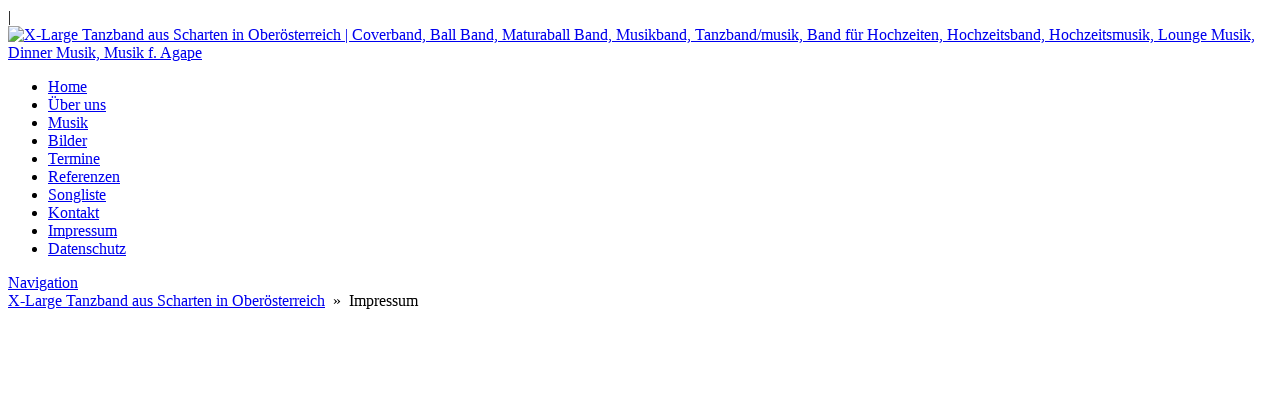

--- FILE ---
content_type: text/html; charset=UTF-8
request_url: https://www.x-large-tanzband.at/impressum/
body_size: 15267
content:












<!DOCTYPE html>


<html lang="de" dir="ltr">

<head>

												
<!-- =========================== -->
<!--    done by: R&R Web GmbH    -->
<!--      www.rundrweb.com       -->
<!--           Bruck 51          -->
<!--       A-4722 Peuerbach      -->
<!--     Tel: 0043 7276 29901    -->
<!--   Fax: 0043 7276 29901-10   -->
<!-- eMail: office@rundrweb.com  -->
<!--   https://www.rundrweb.com  -->
<!-- =========================== -->




<!-- SITE META -->

<meta charset="utf-8">

<meta name="description" content="Coverband, Ball Band, Maturaball Band, Musikband, Tanzband/musik, Band für Hochzeiten, Hochzeitsband, Hochzeitsmusik, Lounge Musik, Dinner Musik, Musik f. Agape">
<meta name="keywords" content="">
<meta name="viewport" content="width=device-width, initial-scale=1.0">

<title>Impressum - X-Large Tanzband aus Scharten in OberösterreichX-Large Tanzband aus Scharten in Oberösterreich</title>


<!-- CSS & PHP INCLUDES -->


<link rel="icon" href="/favicon.ico" type="image/x-icon">
<link rel="stylesheet" type="text/css" href="https://www.x-large-tanzband.at/wp/wp-content/themes/rundr-beyer/includes/mj-css.php">

<link rel="stylesheet" type="text/css" href="https://www.x-large-tanzband.at/wp/wp-content/themes/rundr-beyer/includes/libs/font-awesome.min.css">


<style type="text/css">

/* MOBIMENU                                                                  */
/* ------------------------------------------------------------------------- */

#mobimenu {
	display: none;
	position: fixed;
	width: 100%;
	z-index: 9999;
	bottom: 0;
	background:#677afe;
	padding: 10px 5px !important;
	margin: 0 !important;
	border-top: 1px solid rgba(255,255,255,0.5);
	box-shadow: 0px 0px 10px rgba(0, 0, 0, 0.2);
}

#mobimenu-menu {
	display: block;
	width: 100%;
	margin: 0 auto;
	text-align: center;
}

#mobimenu-menu li {
	float: left;
	width: 20%;
	margin: 0 !important;
	padding: 0 !important;
}

#mobimenu-menu li * {
	color: #F39200;
}

#mobimenu-menu li a .fa {
	margin: 3px;
}

@media screen
and (max-width: 500px)
and (orientation: portrait) {

	body { padding-bottom: 45px; }
	.scrolltotop { visibility: hidden !important; }
	footer { border-bottom: 0; }
	#mobimenu { display: block;	}
	#nav-main .menu { padding-bottom: 80px; }

}

@media screen
and (max-width: 800px)
and (orientation: landscape) {

	body, #top-bar { padding-right: 30px; }
	.scrolltotop { visibility: hidden !important; }
	footer { border-bottom: 0; }
	#nav-main .menu { padding-right: 80px; }
	.menu-icon {display: inline-block;margin-right: 50px;}
	#navi-right {margin-right: 30px;}

	#mobimenu {
		display: block;
		bottom: 0; top: 0;
		right: 0;
		width: 60px;
		min-height: 100%;
		text-align: center;
	}

	#mobimenu-menu {
		position: absolute;
		bottom: 10px;
		right: 1px;
	}

	#mobimenu-menu li {
		float: none;
		display: block;
		width: 100%;
		margin-bottom: 6px !important;
		margin-top: 10px !important;
	}

}

#page_lightbox { padding-right: 0 !important; }

#page_lightbox #mobimenu { display: none !important; }

</style>


<script type="text/javascript">

	function mj_scroll_to_top() { $('html, body').animate({scrollTop : 0},800);	}
	function mj_toggle_menu() {	$('#nav-main').slideToggle(); }

</script>



<link href="//www.x-large-tanzband.at/wp/wp-content/uploads/omgf/omgf-stylesheet-92/omgf-stylesheet-92.css?ver=1754389443" rel="stylesheet">

<!-- WORDPRESS HEADER -->


<meta name='robots' content='index, follow, max-image-preview:large, max-snippet:-1, max-video-preview:-1' />

	<!-- This site is optimized with the Yoast SEO plugin v26.8 - https://yoast.com/product/yoast-seo-wordpress/ -->
	<meta name="description" content="X-Large Tanzband | Coverband - Ball Band - Maturaball Band - Hochzeitsband - Lounge Musik - Dinner Musik - Saxophon Lounge Musik" />
	<link rel="canonical" href="https://www.x-large-tanzband.at/impressum/" />
	<meta property="og:locale" content="de_DE" />
	<meta property="og:type" content="article" />
	<meta property="og:title" content="Impressum - X-Large Tanzband aus Scharten in Oberösterreich" />
	<meta property="og:description" content="X-Large Tanzband | Coverband - Ball Band - Maturaball Band - Hochzeitsband - Lounge Musik - Dinner Musik - Saxophon Lounge Musik" />
	<meta property="og:url" content="https://www.x-large-tanzband.at/impressum/" />
	<meta property="og:site_name" content="X-Large Tanzband aus Scharten in Oberösterreich" />
	<meta property="article:modified_time" content="2025-07-16T06:40:03+00:00" />
	<meta property="og:image" content="https://www.x-large-tanzband.at/wp/wp-content/uploads/WKO.png" />
	<meta name="twitter:card" content="summary_large_image" />
	<meta name="twitter:label1" content="Geschätzte Lesezeit" />
	<meta name="twitter:data1" content="2 Minuten" />
	<script type="application/ld+json" class="yoast-schema-graph">{"@context":"https://schema.org","@graph":[{"@type":"WebPage","@id":"https://www.x-large-tanzband.at/impressum/","url":"https://www.x-large-tanzband.at/impressum/","name":"Impressum - X-Large Tanzband aus Scharten in Oberösterreich","isPartOf":{"@id":"https://www.x-large-tanzband.at/#website"},"primaryImageOfPage":{"@id":"https://www.x-large-tanzband.at/impressum/#primaryimage"},"image":{"@id":"https://www.x-large-tanzband.at/impressum/#primaryimage"},"thumbnailUrl":"https://www.x-large-tanzband.at/wp/wp-content/uploads/WKO.png","datePublished":"2025-05-26T06:58:07+00:00","dateModified":"2025-07-16T06:40:03+00:00","description":"X-Large Tanzband | Coverband - Ball Band - Maturaball Band - Hochzeitsband - Lounge Musik - Dinner Musik - Saxophon Lounge Musik","breadcrumb":{"@id":"https://www.x-large-tanzband.at/impressum/#breadcrumb"},"inLanguage":"de","potentialAction":[{"@type":"ReadAction","target":["https://www.x-large-tanzband.at/impressum/"]}]},{"@type":"ImageObject","inLanguage":"de","@id":"https://www.x-large-tanzband.at/impressum/#primaryimage","url":"https://www.x-large-tanzband.at/wp/wp-content/uploads/WKO.png","contentUrl":"https://www.x-large-tanzband.at/wp/wp-content/uploads/WKO.png"},{"@type":"BreadcrumbList","@id":"https://www.x-large-tanzband.at/impressum/#breadcrumb","itemListElement":[{"@type":"ListItem","position":1,"name":"Startseite","item":"https://www.x-large-tanzband.at/"},{"@type":"ListItem","position":2,"name":"Impressum"}]},{"@type":"WebSite","@id":"https://www.x-large-tanzband.at/#website","url":"https://www.x-large-tanzband.at/","name":"X-Large Tanzband aus Scharten in Oberösterreich","description":"Coverband, Ball Band, Maturaball Band, Musikband, Tanzband/musik, Band für Hochzeiten, Hochzeitsband, Hochzeitsmusik, Lounge Musik, Dinner Musik, Musik f. Agape","potentialAction":[{"@type":"SearchAction","target":{"@type":"EntryPoint","urlTemplate":"https://www.x-large-tanzband.at/?s={search_term_string}"},"query-input":{"@type":"PropertyValueSpecification","valueRequired":true,"valueName":"search_term_string"}}],"inLanguage":"de"}]}</script>
	<!-- / Yoast SEO plugin. -->


<link rel="alternate" title="oEmbed (JSON)" type="application/json+oembed" href="https://www.x-large-tanzband.at/wp-json/oembed/1.0/embed?url=https%3A%2F%2Fwww.x-large-tanzband.at%2Fimpressum%2F" />
<link rel="alternate" title="oEmbed (XML)" type="text/xml+oembed" href="https://www.x-large-tanzband.at/wp-json/oembed/1.0/embed?url=https%3A%2F%2Fwww.x-large-tanzband.at%2Fimpressum%2F&#038;format=xml" />
<style id='wp-img-auto-sizes-contain-inline-css' type='text/css'>
img:is([sizes=auto i],[sizes^="auto," i]){contain-intrinsic-size:3000px 1500px}
/*# sourceURL=wp-img-auto-sizes-contain-inline-css */
</style>
<link rel='stylesheet' id='wp-block-library-css' href='https://www.x-large-tanzband.at/wp/wp-includes/css/dist/block-library/style.min.css?ver=3c30fc4c4d175cb836541e752a3395d9' type='text/css' media='all' />
<style id='global-styles-inline-css' type='text/css'>
:root{--wp--preset--aspect-ratio--square: 1;--wp--preset--aspect-ratio--4-3: 4/3;--wp--preset--aspect-ratio--3-4: 3/4;--wp--preset--aspect-ratio--3-2: 3/2;--wp--preset--aspect-ratio--2-3: 2/3;--wp--preset--aspect-ratio--16-9: 16/9;--wp--preset--aspect-ratio--9-16: 9/16;--wp--preset--color--black: #000000;--wp--preset--color--cyan-bluish-gray: #abb8c3;--wp--preset--color--white: #ffffff;--wp--preset--color--pale-pink: #f78da7;--wp--preset--color--vivid-red: #cf2e2e;--wp--preset--color--luminous-vivid-orange: #ff6900;--wp--preset--color--luminous-vivid-amber: #fcb900;--wp--preset--color--light-green-cyan: #7bdcb5;--wp--preset--color--vivid-green-cyan: #00d084;--wp--preset--color--pale-cyan-blue: #8ed1fc;--wp--preset--color--vivid-cyan-blue: #0693e3;--wp--preset--color--vivid-purple: #9b51e0;--wp--preset--gradient--vivid-cyan-blue-to-vivid-purple: linear-gradient(135deg,rgb(6,147,227) 0%,rgb(155,81,224) 100%);--wp--preset--gradient--light-green-cyan-to-vivid-green-cyan: linear-gradient(135deg,rgb(122,220,180) 0%,rgb(0,208,130) 100%);--wp--preset--gradient--luminous-vivid-amber-to-luminous-vivid-orange: linear-gradient(135deg,rgb(252,185,0) 0%,rgb(255,105,0) 100%);--wp--preset--gradient--luminous-vivid-orange-to-vivid-red: linear-gradient(135deg,rgb(255,105,0) 0%,rgb(207,46,46) 100%);--wp--preset--gradient--very-light-gray-to-cyan-bluish-gray: linear-gradient(135deg,rgb(238,238,238) 0%,rgb(169,184,195) 100%);--wp--preset--gradient--cool-to-warm-spectrum: linear-gradient(135deg,rgb(74,234,220) 0%,rgb(151,120,209) 20%,rgb(207,42,186) 40%,rgb(238,44,130) 60%,rgb(251,105,98) 80%,rgb(254,248,76) 100%);--wp--preset--gradient--blush-light-purple: linear-gradient(135deg,rgb(255,206,236) 0%,rgb(152,150,240) 100%);--wp--preset--gradient--blush-bordeaux: linear-gradient(135deg,rgb(254,205,165) 0%,rgb(254,45,45) 50%,rgb(107,0,62) 100%);--wp--preset--gradient--luminous-dusk: linear-gradient(135deg,rgb(255,203,112) 0%,rgb(199,81,192) 50%,rgb(65,88,208) 100%);--wp--preset--gradient--pale-ocean: linear-gradient(135deg,rgb(255,245,203) 0%,rgb(182,227,212) 50%,rgb(51,167,181) 100%);--wp--preset--gradient--electric-grass: linear-gradient(135deg,rgb(202,248,128) 0%,rgb(113,206,126) 100%);--wp--preset--gradient--midnight: linear-gradient(135deg,rgb(2,3,129) 0%,rgb(40,116,252) 100%);--wp--preset--font-size--small: 13px;--wp--preset--font-size--medium: 20px;--wp--preset--font-size--large: 36px;--wp--preset--font-size--x-large: 42px;--wp--preset--spacing--20: 0.44rem;--wp--preset--spacing--30: 0.67rem;--wp--preset--spacing--40: 1rem;--wp--preset--spacing--50: 1.5rem;--wp--preset--spacing--60: 2.25rem;--wp--preset--spacing--70: 3.38rem;--wp--preset--spacing--80: 5.06rem;--wp--preset--shadow--natural: 6px 6px 9px rgba(0, 0, 0, 0.2);--wp--preset--shadow--deep: 12px 12px 50px rgba(0, 0, 0, 0.4);--wp--preset--shadow--sharp: 6px 6px 0px rgba(0, 0, 0, 0.2);--wp--preset--shadow--outlined: 6px 6px 0px -3px rgb(255, 255, 255), 6px 6px rgb(0, 0, 0);--wp--preset--shadow--crisp: 6px 6px 0px rgb(0, 0, 0);}:where(.is-layout-flex){gap: 0.5em;}:where(.is-layout-grid){gap: 0.5em;}body .is-layout-flex{display: flex;}.is-layout-flex{flex-wrap: wrap;align-items: center;}.is-layout-flex > :is(*, div){margin: 0;}body .is-layout-grid{display: grid;}.is-layout-grid > :is(*, div){margin: 0;}:where(.wp-block-columns.is-layout-flex){gap: 2em;}:where(.wp-block-columns.is-layout-grid){gap: 2em;}:where(.wp-block-post-template.is-layout-flex){gap: 1.25em;}:where(.wp-block-post-template.is-layout-grid){gap: 1.25em;}.has-black-color{color: var(--wp--preset--color--black) !important;}.has-cyan-bluish-gray-color{color: var(--wp--preset--color--cyan-bluish-gray) !important;}.has-white-color{color: var(--wp--preset--color--white) !important;}.has-pale-pink-color{color: var(--wp--preset--color--pale-pink) !important;}.has-vivid-red-color{color: var(--wp--preset--color--vivid-red) !important;}.has-luminous-vivid-orange-color{color: var(--wp--preset--color--luminous-vivid-orange) !important;}.has-luminous-vivid-amber-color{color: var(--wp--preset--color--luminous-vivid-amber) !important;}.has-light-green-cyan-color{color: var(--wp--preset--color--light-green-cyan) !important;}.has-vivid-green-cyan-color{color: var(--wp--preset--color--vivid-green-cyan) !important;}.has-pale-cyan-blue-color{color: var(--wp--preset--color--pale-cyan-blue) !important;}.has-vivid-cyan-blue-color{color: var(--wp--preset--color--vivid-cyan-blue) !important;}.has-vivid-purple-color{color: var(--wp--preset--color--vivid-purple) !important;}.has-black-background-color{background-color: var(--wp--preset--color--black) !important;}.has-cyan-bluish-gray-background-color{background-color: var(--wp--preset--color--cyan-bluish-gray) !important;}.has-white-background-color{background-color: var(--wp--preset--color--white) !important;}.has-pale-pink-background-color{background-color: var(--wp--preset--color--pale-pink) !important;}.has-vivid-red-background-color{background-color: var(--wp--preset--color--vivid-red) !important;}.has-luminous-vivid-orange-background-color{background-color: var(--wp--preset--color--luminous-vivid-orange) !important;}.has-luminous-vivid-amber-background-color{background-color: var(--wp--preset--color--luminous-vivid-amber) !important;}.has-light-green-cyan-background-color{background-color: var(--wp--preset--color--light-green-cyan) !important;}.has-vivid-green-cyan-background-color{background-color: var(--wp--preset--color--vivid-green-cyan) !important;}.has-pale-cyan-blue-background-color{background-color: var(--wp--preset--color--pale-cyan-blue) !important;}.has-vivid-cyan-blue-background-color{background-color: var(--wp--preset--color--vivid-cyan-blue) !important;}.has-vivid-purple-background-color{background-color: var(--wp--preset--color--vivid-purple) !important;}.has-black-border-color{border-color: var(--wp--preset--color--black) !important;}.has-cyan-bluish-gray-border-color{border-color: var(--wp--preset--color--cyan-bluish-gray) !important;}.has-white-border-color{border-color: var(--wp--preset--color--white) !important;}.has-pale-pink-border-color{border-color: var(--wp--preset--color--pale-pink) !important;}.has-vivid-red-border-color{border-color: var(--wp--preset--color--vivid-red) !important;}.has-luminous-vivid-orange-border-color{border-color: var(--wp--preset--color--luminous-vivid-orange) !important;}.has-luminous-vivid-amber-border-color{border-color: var(--wp--preset--color--luminous-vivid-amber) !important;}.has-light-green-cyan-border-color{border-color: var(--wp--preset--color--light-green-cyan) !important;}.has-vivid-green-cyan-border-color{border-color: var(--wp--preset--color--vivid-green-cyan) !important;}.has-pale-cyan-blue-border-color{border-color: var(--wp--preset--color--pale-cyan-blue) !important;}.has-vivid-cyan-blue-border-color{border-color: var(--wp--preset--color--vivid-cyan-blue) !important;}.has-vivid-purple-border-color{border-color: var(--wp--preset--color--vivid-purple) !important;}.has-vivid-cyan-blue-to-vivid-purple-gradient-background{background: var(--wp--preset--gradient--vivid-cyan-blue-to-vivid-purple) !important;}.has-light-green-cyan-to-vivid-green-cyan-gradient-background{background: var(--wp--preset--gradient--light-green-cyan-to-vivid-green-cyan) !important;}.has-luminous-vivid-amber-to-luminous-vivid-orange-gradient-background{background: var(--wp--preset--gradient--luminous-vivid-amber-to-luminous-vivid-orange) !important;}.has-luminous-vivid-orange-to-vivid-red-gradient-background{background: var(--wp--preset--gradient--luminous-vivid-orange-to-vivid-red) !important;}.has-very-light-gray-to-cyan-bluish-gray-gradient-background{background: var(--wp--preset--gradient--very-light-gray-to-cyan-bluish-gray) !important;}.has-cool-to-warm-spectrum-gradient-background{background: var(--wp--preset--gradient--cool-to-warm-spectrum) !important;}.has-blush-light-purple-gradient-background{background: var(--wp--preset--gradient--blush-light-purple) !important;}.has-blush-bordeaux-gradient-background{background: var(--wp--preset--gradient--blush-bordeaux) !important;}.has-luminous-dusk-gradient-background{background: var(--wp--preset--gradient--luminous-dusk) !important;}.has-pale-ocean-gradient-background{background: var(--wp--preset--gradient--pale-ocean) !important;}.has-electric-grass-gradient-background{background: var(--wp--preset--gradient--electric-grass) !important;}.has-midnight-gradient-background{background: var(--wp--preset--gradient--midnight) !important;}.has-small-font-size{font-size: var(--wp--preset--font-size--small) !important;}.has-medium-font-size{font-size: var(--wp--preset--font-size--medium) !important;}.has-large-font-size{font-size: var(--wp--preset--font-size--large) !important;}.has-x-large-font-size{font-size: var(--wp--preset--font-size--x-large) !important;}
/*# sourceURL=global-styles-inline-css */
</style>

<style id='classic-theme-styles-inline-css' type='text/css'>
/*! This file is auto-generated */
.wp-block-button__link{color:#fff;background-color:#32373c;border-radius:9999px;box-shadow:none;text-decoration:none;padding:calc(.667em + 2px) calc(1.333em + 2px);font-size:1.125em}.wp-block-file__button{background:#32373c;color:#fff;text-decoration:none}
/*# sourceURL=/wp-includes/css/classic-themes.min.css */
</style>
<link rel='stylesheet' id='contact-form-7-css' href='https://www.x-large-tanzband.at/wp/wp-content/plugins/contact-form-7/includes/css/styles.css?ver=6.1.4' type='text/css' media='all' />
<link rel='stylesheet' id='ye_dynamic-css' href='https://www.x-large-tanzband.at/wp/wp-content/plugins/youtube-embed/css/main.min.css?ver=5.4' type='text/css' media='all' />
<link rel='stylesheet' id='cmplz-general-css' href='https://www.x-large-tanzband.at/wp/wp-content/plugins/complianz-gdpr/assets/css/cookieblocker.min.css?ver=1765989370' type='text/css' media='all' />
<link rel="stylesheet" type="text/css" href="https://www.x-large-tanzband.at/wp/wp-content/plugins/nextend-smart-slider3-pro/Public/SmartSlider3/Application/Frontend/Assets/dist/smartslider.min.css?ver=c397fa89" media="all">
<link rel="stylesheet" type="text/css" href="https://www.x-large-tanzband.at/wp/wp-content/cache/nextend/web/googlefonts/dd7e19d83df1223197794db5a3ed3172.css?ver=c397fa89" media="all">
<style data-related="n2-ss-3">div#n2-ss-3 .n2-ss-slider-1{display:grid;position:relative;}div#n2-ss-3 .n2-ss-slider-2{display:grid;position:relative;overflow:hidden;padding:0px 0px 0px 0px;border:0px solid RGBA(62,62,62,1);border-radius:0px;background-clip:padding-box;background-repeat:repeat;background-position:50% 50%;background-size:cover;background-attachment:scroll;z-index:1;}div#n2-ss-3:not(.n2-ss-loaded) .n2-ss-slider-2{background-image:none !important;}div#n2-ss-3 .n2-ss-slider-3{display:grid;grid-template-areas:'cover';position:relative;overflow:hidden;z-index:10;}div#n2-ss-3 .n2-ss-slider-3 > *{grid-area:cover;}div#n2-ss-3 .n2-ss-slide-backgrounds,div#n2-ss-3 .n2-ss-slider-3 > .n2-ss-divider{position:relative;}div#n2-ss-3 .n2-ss-slide-backgrounds{z-index:10;}div#n2-ss-3 .n2-ss-slide-backgrounds > *{overflow:hidden;}div#n2-ss-3 .n2-ss-slide-background{transform:translateX(-100000px);}div#n2-ss-3 .n2-ss-slider-4{place-self:center;position:relative;width:100%;height:100%;z-index:20;display:grid;grid-template-areas:'slide';}div#n2-ss-3 .n2-ss-slider-4 > *{grid-area:slide;}div#n2-ss-3.n2-ss-full-page--constrain-ratio .n2-ss-slider-4{height:auto;}div#n2-ss-3 .n2-ss-slide{display:grid;place-items:center;grid-auto-columns:100%;position:relative;z-index:20;-webkit-backface-visibility:hidden;transform:translateX(-100000px);}div#n2-ss-3 .n2-ss-slide{perspective:1000px;}div#n2-ss-3 .n2-ss-slide-active{z-index:21;}.n2-ss-background-animation{position:absolute;top:0;left:0;width:100%;height:100%;z-index:3;}div#n2-ss-3 .n2-ss-background-animation{position:absolute;top:0;left:0;width:100%;height:100%;z-index:3;}div#n2-ss-3 .n2-ss-background-animation .n2-ss-slide-background{z-index:auto;}div#n2-ss-3 .n2-bganim-side{position:absolute;left:0;top:0;overflow:hidden;background:RGBA(51,51,51,1);}div#n2-ss-3 .n2-bganim-tile-overlay-colored{z-index:100000;background:RGBA(51,51,51,1);}div#n2-ss-3 .n-uc-1f6ac2f69148e-inner{border-width:0px 0px 0px 0px ;border-style:solid;border-color:RGBA(255,255,255,1);}div#n2-ss-3 .n-uc-1f6ac2f69148e-inner:HOVER{border-width:0px 0px 0px 0px ;border-style:solid;border-color:RGBA(255,255,255,1);}div#n2-ss-3 .n-uc-1461dcc2c17d8-inner{border-width:0px 0px 0px 0px ;border-style:solid;border-color:RGBA(255,255,255,1);}div#n2-ss-3 .n-uc-1461dcc2c17d8-inner:HOVER{border-width:0px 0px 0px 0px ;border-style:solid;border-color:RGBA(255,255,255,1);}div#n2-ss-3 .n-uc-1043b85540b82-inner{border-width:0px 0px 0px 0px ;border-style:solid;border-color:RGBA(255,255,255,1);}div#n2-ss-3 .n-uc-1043b85540b82-inner:HOVER{border-width:0px 0px 0px 0px ;border-style:solid;border-color:RGBA(255,255,255,1);}div#n2-ss-3 .n-uc-1f6690209fda2-inner{border-width:0px 0px 0px 0px ;border-style:solid;border-color:RGBA(255,255,255,1);}div#n2-ss-3 .n-uc-1f6690209fda2-inner:HOVER{border-width:0px 0px 0px 0px ;border-style:solid;border-color:RGBA(255,255,255,1);}div#n2-ss-3 .n2-ss-slide-limiter{max-width:3000px;}div#n2-ss-3 .n-uc-oYm44xwKS2Dh{padding:0px 0px 0px 0px}div#n2-ss-3 .n-uc-58MvB9cVJHb0-inner{padding:0px 0px 10px 0px;justify-content:center}div#n2-ss-3 .n-uc-58MvB9cVJHb0{align-self:center;}div#n2-ss-3 .n-uc-1f6ac2f69148e-inner{padding:0px 0px 10px 0px}div#n2-ss-3 .n-uc-1f6ac2f69148e-inner > .n2-ss-layer-row-inner{width:calc(100% + 6px);margin:-2.5px;flex-wrap:nowrap;}div#n2-ss-3 .n-uc-1f6ac2f69148e-inner > .n2-ss-layer-row-inner > .n2-ss-layer[data-sstype="col"]{margin:2.5px}div#n2-ss-3 .n-uc-1461dcc2c17d8-inner{padding:0px 0px 0px 0px;justify-content:center}div#n2-ss-3 .n-uc-1461dcc2c17d8{width:33.3%}div#n2-ss-3 .n-uc-1043b85540b82-inner{padding:0px 0px 0px 0px;justify-content:center}div#n2-ss-3 .n-uc-1043b85540b82{width:33.3%}div#n2-ss-3 .n-uc-1f6690209fda2-inner{padding:0px 0px 0px 0px;justify-content:center}div#n2-ss-3 .n-uc-1f6690209fda2{width:33.3%}@media (min-width: 1200px){div#n2-ss-3 [data-hide-desktopportrait="1"]{display: none !important;}}@media (orientation: landscape) and (max-width: 1199px) and (min-width: 901px),(orientation: portrait) and (max-width: 1199px) and (min-width: 701px){div#n2-ss-3 .n-uc-1f6ac2f69148e-inner > .n2-ss-layer-row-inner{flex-wrap:nowrap;}div#n2-ss-3 .n-uc-1461dcc2c17d8{width:33.3%}div#n2-ss-3 .n-uc-1043b85540b82{width:33.3%}div#n2-ss-3 .n-uc-1f6690209fda2{width:33.3%}div#n2-ss-3 [data-hide-tabletportrait="1"]{display: none !important;}}@media (orientation: landscape) and (max-width: 900px),(orientation: portrait) and (max-width: 700px){div#n2-ss-3 .n-uc-1f6ac2f69148e-inner > .n2-ss-layer-row-inner{flex-wrap:wrap;}div#n2-ss-3 .n-uc-1461dcc2c17d8{display:none}div#n2-ss-3 .n-uc-1043b85540b82{display:none}div#n2-ss-3 .n-uc-1f6690209fda2{width:calc(100% - 5px)}div#n2-ss-3 [data-hide-mobileportrait="1"]{display: none !important;}}</style>
<style data-related="n2-ss-9">div#n2-ss-9 .n2-ss-slider-1{display:grid;position:relative;}div#n2-ss-9 .n2-ss-slider-2{display:grid;position:relative;overflow:hidden;padding:0px 0px 0px 0px;border:0px solid RGBA(62,62,62,1);border-radius:0px;background-clip:padding-box;background-repeat:repeat;background-position:50% 50%;background-size:cover;background-attachment:scroll;z-index:1;}div#n2-ss-9:not(.n2-ss-loaded) .n2-ss-slider-2{background-image:none !important;}div#n2-ss-9 .n2-ss-slider-3{display:grid;grid-template-areas:'cover';position:relative;overflow:hidden;z-index:10;}div#n2-ss-9 .n2-ss-slider-3 > *{grid-area:cover;}div#n2-ss-9 .n2-ss-slide-backgrounds,div#n2-ss-9 .n2-ss-slider-3 > .n2-ss-divider{position:relative;}div#n2-ss-9 .n2-ss-slide-backgrounds{z-index:10;}div#n2-ss-9 .n2-ss-slide-backgrounds > *{overflow:hidden;}div#n2-ss-9 .n2-ss-slide-background{transform:translateX(-100000px);}div#n2-ss-9 .n2-ss-slider-4{place-self:center;position:relative;width:100%;height:100%;z-index:20;display:grid;grid-template-areas:'slide';}div#n2-ss-9 .n2-ss-slider-4 > *{grid-area:slide;}div#n2-ss-9.n2-ss-full-page--constrain-ratio .n2-ss-slider-4{height:auto;}div#n2-ss-9 .n2-ss-slide{display:grid;place-items:center;grid-auto-columns:100%;position:relative;z-index:20;-webkit-backface-visibility:hidden;transform:translateX(-100000px);}div#n2-ss-9 .n2-ss-slide{perspective:1000px;}div#n2-ss-9 .n2-ss-slide-active{z-index:21;}.n2-ss-background-animation{position:absolute;top:0;left:0;width:100%;height:100%;z-index:3;}div#n2-ss-9 .n2-ss-item-progressbar{width:100%;}div#n2-ss-9 .n2-ss-item-progressbar-inner{display:flex;align-items:center;}div#n2-ss-9 .n2-ss-item-progressbar-counting{margin:0 10px;width:100%;}div#n2-ss-9 .n2-ss-item-progressbar-inner .n2-ss-item-progressbar-label{white-space:nowrap;margin:0 10px;text-overflow:clip;}div#n2-ss-9 .n2-font-771dc64a199a77d4299d001d2f79fbfe-hover{font-family: 'Roboto';color: #F39200;font-size:393.75%;text-shadow: none;line-height: 1.2;font-weight: normal;font-style: normal;text-decoration: none;text-align: center;letter-spacing: normal;word-spacing: normal;text-transform: uppercase;font-weight: normal;}div#n2-ss-9 .n2-font-fd541547e8402e2407952ae035268806-simple{font-family: 'Montserrat','Arial';color: RGBA(255,255,255,0);font-size:6.25%;text-shadow: none;line-height: 1.5;font-weight: normal;font-style: normal;text-decoration: none;text-align: left;letter-spacing: normal;word-spacing: normal;text-transform: none;font-weight: 400;}div#n2-ss-9 .n2-font-8c692084810edf6c6853593803bb9184-simple{font-family: 'Montserrat','Arial';color: RGBA(255,255,255,0);font-size:6.25%;text-shadow: none;line-height: 1.5;font-weight: normal;font-style: normal;text-decoration: none;text-align: right;letter-spacing: normal;word-spacing: normal;text-transform: none;font-weight: 400;}div#n2-ss-9 .n2-ss-slide-limiter{max-width:1920px;}div#n2-ss-9 .n-uc-lFggyLkbv5x0{padding:5px 0px 15px 0px}div#n2-ss-9 .n-uc-5Ph5odlYFSch-inner{padding:0px 0px 0px 0px;justify-content:center}div#n2-ss-9 .n-uc-5Ph5odlYFSch{align-self:center;}div#n2-ss-9 .n-uc-vi5hX3m2BfJA{max-width:610px}@media (min-width: 1200px){div#n2-ss-9 [data-hide-desktopportrait="1"]{display: none !important;}}@media (orientation: landscape) and (max-width: 1199px) and (min-width: 901px),(orientation: portrait) and (max-width: 1199px) and (min-width: 701px){div#n2-ss-9 .n-uc-QKXsOrCRvVS5{--ssfont-scale:0.9}div#n2-ss-9 [data-hide-tabletportrait="1"]{display: none !important;}}@media (orientation: landscape) and (max-width: 900px),(orientation: portrait) and (max-width: 700px){div#n2-ss-9 .n-uc-5Ph5odlYFSch-inner{justify-content:center}div#n2-ss-9 .n-uc-QKXsOrCRvVS5{--ssfont-scale:0.6}div#n2-ss-9 [data-hide-mobileportrait="1"]{display: none !important;}}</style>
<script>(function(){this._N2=this._N2||{_r:[],_d:[],r:function(){this._r.push(arguments)},d:function(){this._d.push(arguments)}}}).call(window);!function(e,i,o,r){(i=e.match(/(Chrome|Firefox|Safari)\/(\d+)\./))&&("Chrome"==i[1]?r=+i[2]>=32:"Firefox"==i[1]?r=+i[2]>=65:"Safari"==i[1]&&(o=e.match(/Version\/(\d+)/)||e.match(/(\d+)[0-9_]+like Mac/))&&(r=+o[1]>=14),r&&document.documentElement.classList.add("n2webp"))}(navigator.userAgent);</script><script src="https://www.x-large-tanzband.at/wp/wp-content/plugins/nextend-smart-slider3-pro/Public/SmartSlider3/Application/Frontend/Assets/dist/n2.min.js?ver=c397fa89" defer async></script>
<script src="https://www.x-large-tanzband.at/wp/wp-content/plugins/nextend-smart-slider3-pro/Public/SmartSlider3/Application/Frontend/Assets/dist/smartslider-frontend.min.js?ver=c397fa89" defer async></script>
<script src="https://www.x-large-tanzband.at/wp/wp-content/plugins/nextend-smart-slider3-pro/Public/SmartSlider3/Slider/SliderType/Simple/Assets/dist/ss-simple.min.js?ver=c397fa89" defer async></script>
<script src="https://www.x-large-tanzband.at/wp/wp-content/plugins/nextend-smart-slider3-pro/Public/SmartSlider3/Slider/SliderType/Simple/Assets/dist/smartslider-backgroundanimation.min.js?ver=c397fa89" defer async></script>
<script>_N2.r('documentReady',function(){_N2.r(["documentReady","smartslider-frontend","smartslider-backgroundanimation","ss-simple"],function(){new _N2.SmartSliderSimple('n2-ss-3',{"admin":false,"background.video.mobile":1,"loadingTime":2000,"randomize":{"randomize":1,"randomizeFirst":1},"callbacks":"","alias":{"id":0,"smoothScroll":0,"slideSwitch":0,"scroll":1},"align":"normal","isDelayed":0,"responsive":{"mediaQueries":{"all":false,"desktopportrait":["(min-width: 1200px)"],"tabletportrait":["(orientation: landscape) and (max-width: 1199px) and (min-width: 901px)","(orientation: portrait) and (max-width: 1199px) and (min-width: 701px)"],"mobileportrait":["(orientation: landscape) and (max-width: 900px)","(orientation: portrait) and (max-width: 700px)"]},"base":{"slideOuterWidth":1920,"slideOuterHeight":500,"sliderWidth":1920,"sliderHeight":500,"slideWidth":1920,"slideHeight":500},"hideOn":{"desktopLandscape":false,"desktopPortrait":false,"tabletLandscape":false,"tabletPortrait":false,"mobileLandscape":false,"mobilePortrait":false},"onResizeEnabled":true,"type":"fullwidth","sliderHeightBasedOn":"real","focusUser":1,"focusEdge":"auto","breakpoints":[{"device":"tabletPortrait","type":"max-screen-width","portraitWidth":1199,"landscapeWidth":1199},{"device":"mobilePortrait","type":"max-screen-width","portraitWidth":700,"landscapeWidth":900}],"enabledDevices":{"desktopLandscape":0,"desktopPortrait":1,"tabletLandscape":0,"tabletPortrait":1,"mobileLandscape":0,"mobilePortrait":1},"sizes":{"desktopPortrait":{"width":1920,"height":500,"max":3000,"min":1200},"tabletPortrait":{"width":701,"height":182,"customHeight":false,"max":1199,"min":701},"mobilePortrait":{"width":320,"height":83,"customHeight":false,"max":900,"min":320}},"overflowHiddenPage":0,"focus":{"offsetTop":"#wpadminbar","offsetBottom":""}},"controls":{"mousewheel":0,"touch":0,"keyboard":1,"blockCarouselInteraction":1},"playWhenVisible":1,"playWhenVisibleAt":0.5,"lazyLoad":0,"lazyLoadNeighbor":0,"blockrightclick":0,"maintainSession":0,"autoplay":{"enabled":0,"start":1,"duration":6000,"autoplayLoop":1,"allowReStart":0,"reverse":0,"pause":{"click":1,"mouse":"0","mediaStarted":1},"resume":{"click":0,"mouse":"0","mediaEnded":1,"slidechanged":0},"interval":1,"intervalModifier":"loop","intervalSlide":"current"},"perspective":1000,"layerMode":{"playOnce":0,"playFirstLayer":1,"mode":"skippable","inAnimation":"mainInEnd"},"parallax":{"enabled":1,"mobile":0,"is3D":0,"animate":1,"horizontal":"mouse","vertical":"mouse","origin":"slider","scrollmove":"both"},"postBackgroundAnimations":0,"bgAnimations":{"global":[{"type":"Flat","tiles":{"delay":0,"sequence":"ForwardDiagonal"},"main":{"type":"both","duration":1,"zIndex":2,"current":{"ease":"easeOutCubic","opacity":0}}}],"color":"RGBA(51,51,51,1)","speed":"normal"},"mainanimation":{"type":"no","duration":600,"delay":0,"ease":"easeOutQuad","shiftedBackgroundAnimation":"auto"},"carousel":1,"initCallbacks":function(){}})});_N2.r(["documentReady","smartslider-frontend","ss-simple"],function(){new _N2.SmartSliderSimple('n2-ss-9',{"admin":false,"background.video.mobile":1,"loadingTime":2000,"randomize":{"randomize":0,"randomizeFirst":0},"callbacks":"","alias":{"id":0,"smoothScroll":0,"slideSwitch":0,"scroll":1},"align":"normal","isDelayed":0,"responsive":{"mediaQueries":{"all":false,"desktopportrait":["(min-width: 1200px)"],"tabletportrait":["(orientation: landscape) and (max-width: 1199px) and (min-width: 901px)","(orientation: portrait) and (max-width: 1199px) and (min-width: 701px)"],"mobileportrait":["(orientation: landscape) and (max-width: 900px)","(orientation: portrait) and (max-width: 700px)"]},"base":{"slideOuterWidth":1920,"slideOuterHeight":80,"sliderWidth":1920,"sliderHeight":80,"slideWidth":1920,"slideHeight":80},"hideOn":{"desktopLandscape":false,"desktopPortrait":false,"tabletLandscape":false,"tabletPortrait":false,"mobileLandscape":false,"mobilePortrait":false},"onResizeEnabled":true,"type":"fullwidth","sliderHeightBasedOn":"real","focusUser":1,"focusEdge":"auto","breakpoints":[{"device":"tabletPortrait","type":"max-screen-width","portraitWidth":1199,"landscapeWidth":1199},{"device":"mobilePortrait","type":"max-screen-width","portraitWidth":700,"landscapeWidth":900}],"enabledDevices":{"desktopLandscape":0,"desktopPortrait":1,"tabletLandscape":0,"tabletPortrait":1,"mobileLandscape":0,"mobilePortrait":1},"sizes":{"desktopPortrait":{"width":1920,"height":80,"max":3000,"min":1200},"tabletPortrait":{"width":701,"height":29,"customHeight":false,"max":1199,"min":701},"mobilePortrait":{"width":320,"height":13,"customHeight":false,"max":900,"min":320}},"overflowHiddenPage":0,"focus":{"offsetTop":"#wpadminbar","offsetBottom":""}},"controls":{"mousewheel":0,"touch":0,"keyboard":1,"blockCarouselInteraction":1},"playWhenVisible":1,"playWhenVisibleAt":0.5,"lazyLoad":0,"lazyLoadNeighbor":0,"blockrightclick":0,"maintainSession":0,"autoplay":{"enabled":0,"start":1,"duration":8000,"autoplayLoop":1,"allowReStart":0,"reverse":0,"pause":{"click":1,"mouse":"0","mediaStarted":1},"resume":{"click":0,"mouse":"0","mediaEnded":1,"slidechanged":0},"interval":1,"intervalModifier":"loop","intervalSlide":"current"},"perspective":1000,"layerMode":{"playOnce":0,"playFirstLayer":1,"mode":"skippable","inAnimation":"mainInEnd"},"parallax":{"enabled":1,"mobile":0,"is3D":0,"animate":1,"horizontal":"mouse","vertical":"mouse","origin":"slider","scrollmove":"both"},"postBackgroundAnimations":0,"bgAnimations":0,"mainanimation":{"type":"horizontal","duration":800,"delay":0,"ease":"easeOutQuad","shiftedBackgroundAnimation":"auto"},"carousel":1,"initCallbacks":function(){new _N2.FrontendItemCounter(this,"n2-ss-9item2",{"name":"progressbar","pre":"","post":"%","fromPercent":0,"toPercent":0,"duration":0,"delay":"0","min":0,"total":0,"counting":".n2-ss-item-progressbar-counting","display":".n2-ss-item-progressbar-inner","displayMode":"width"})}})})});</script><script type="text/javascript" src="https://www.x-large-tanzband.at/wp/wp-content/themes/rundr-beyer/includes/libs/jquery-1.12.4.min.js?ver=3c30fc4c4d175cb836541e752a3395d9" id="jquery-js"></script>
<link rel="https://api.w.org/" href="https://www.x-large-tanzband.at/wp-json/" /><link rel="alternate" title="JSON" type="application/json" href="https://www.x-large-tanzband.at/wp-json/wp/v2/pages/41" /><link rel='shortlink' href='https://www.x-large-tanzband.at/?p=41' />
			<style>.cmplz-hidden {
					display: none !important;
				}</style><style type="text/css">
	span.oe_textdirection { unicode-bidi: bidi-override; direction: rtl; }
	span.oe_displaynone { display: none; }
</style>


<!-- MJ JAVASCRIPTS -->


<script src="https://www.x-large-tanzband.at/wp/wp-content/themes/rundr-beyer/includes/mj-js.php"></script>



</head>




<body data-cmplz=1 id="page_impressum">
<a class="scrolltotop"></a>

<div id="wrapper">


	<!-- SITE CONTAINER -->

	<div id="container">


		<!-- HEADER -->

		<div id="top-bar" class="clearfix">
			<div id="link-bar">
				<div id="navi-right">
					<div class="navi-right-inner">
						<a href="tel:00436645207068">
							<i class="fa fa-phone-square"></i>
						</a>
						|
						<a href='mailto&#58;of%66%6&#57;c&#101;&#64;x&#45;lar%&#54;&#55;&#101;-t&#97;nz&#98;a%6E&#37;64&#46;a%74'>
							<i class="fa fa-envelope"></i>
						</a>
					</div>
				</div>
			</div>
		<header class="clearfix">

			<div id="logo-bar">

				<div id="logo-container">

					<a href="https://www.x-large-tanzband.at/">
						<img id="logo" src="https://www.x-large-tanzband.at/wp/wp-content/themes/rundr-beyer/images/logo.png" alt="X-Large Tanzband aus Scharten in Oberösterreich | Coverband, Ball Band, Maturaball Band, Musikband, Tanzband/musik, Band für Hochzeiten, Hochzeitsband, Hochzeitsmusik, Lounge Musik, Dinner Musik, Musik f. Agape">
					</a>
				</div>


			</div>

			<div id="navi-container">


				<a href="#" target="_blank">
				</a>

				
				<!-- NAVIGATION MAIN -->

				<nav id="nav-main" role="navigation">

				<div class="menu"><ul><li class="page_item page-item-7"><a href="https://www.x-large-tanzband.at/">Home</a></li><li class="page_item page-item-46"><a href="https://www.x-large-tanzband.at/ueber-uns/">Über uns</a></li><li class="page_item page-item-54"><a href="https://www.x-large-tanzband.at/musik/">Musik</a></li><li class="page_item page-item-52"><a href="https://www.x-large-tanzband.at/bilder/">Bilder</a></li><li class="page_item page-item-50"><a href="https://www.x-large-tanzband.at/termine/">Termine</a></li><li class="page_item page-item-48"><a href="https://www.x-large-tanzband.at/referenzen/">Referenzen</a></li><li class="page_item page-item-189"><a href="https://www.x-large-tanzband.at/songliste/">Songliste</a></li><li class="page_item page-item-9"><a href="https://www.x-large-tanzband.at/kontakt/">Kontakt</a></li><li class="page_item page-item-41 current_page_item"><a href="https://www.x-large-tanzband.at/impressum/" aria-current="page">Impressum</a></li><li class="page_item page-item-32"><a href="https://www.x-large-tanzband.at/datenschutz/">Datenschutz</a></li></ul></div>				<div class="clear"></div>
				</nav>


				<a href="javascript:;" title="Navigation" class="menu-icon border-icon">Navigation</a>


			</div>
		</header>

		</div>
		
		
		<!-- CONTENT SECTION -->
		
		<section id="content" class="clearfix">
				
				
			<!-- SIDEBARS -->
			
			<aside id="rightbar" class="sidebar">
			
								
								
			
			</aside>

			<aside id="leftbar" class="sidebar">
				
								
												
			</aside>	
						
									
			
			
				
		
			<!-- ARTICLE -->
			
			<article>
							
					
				<div id="breadcrumbs"> <a href="https://www.x-large-tanzband.at">X-Large Tanzband aus Scharten in Oberösterreich</a> &nbsp;»&nbsp; Impressum </div>
				
									
				<div class="n2_clear"><ss3-force-full-width data-overflow-x="body" data-horizontal-selector="body"><div class="n2-section-smartslider fitvidsignore  n2_clear" data-ssid="3"><div id="n2-ss-3-align" class="n2-ss-align"><div class="n2-padding"><div id="n2-ss-3" data-creator="Smart Slider 3" data-responsive="fullwidth" class="n2-ss-slider n2-ow n2-has-hover n2notransition  ">
        <div class="n2-ss-slider-1 n2_ss__touch_element n2-ow">
            <div class="n2-ss-slider-2 n2-ow">
                                                    <div class="n2-ss-background-animation n2-ow"></div>
                                <div class="n2-ss-slider-3 n2-ow">

                    <div class="n2-ss-slide-backgrounds n2-ow-all"><div class="n2-ss-slide-background" data-public-id="1" data-mode="fill"><div data-color="RGBA(0,0,0,0)" style="background-color: RGBA(0,0,0,0);" class="n2-ss-slide-background-color"></div></div></div>                    <div class="n2-ss-slider-4 n2-ow">
                        <svg xmlns="http://www.w3.org/2000/svg" viewBox="0 0 1920 500" data-related-device="desktopPortrait" class="n2-ow n2-ss-preserve-size n2-ss-preserve-size--slider n2-ss-slide-limiter"></svg><div data-first="1" data-slide-duration="0" data-id="4" data-slide-public-id="1" data-title="X-Large Tanzband" class="n2-ss-slide n2-ow  n2-ss-slide-4"><div role="note" class="n2-ss-slide--focus" tabindex="-1">X-Large Tanzband</div><div class="n2-ss-layers-container n2-ss-slide-limiter n2-ow"><div class="n2-ss-layer n2-ow n-uc-oYm44xwKS2Dh" data-sstype="slide" data-pm="default"><div class="n2-ss-layer n2-ow n-uc-58MvB9cVJHb0" data-pm="default" data-sstype="content" data-hasbackground="0"><div class="n2-ss-section-main-content n2-ss-layer-with-background n2-ss-layer-content n2-ow n-uc-58MvB9cVJHb0-inner"><div class="n2-ss-layer n2-ow n2-ss-layer--block n2-ss-has-self-align n-uc-1f6ac2f69148e" data-pm="normal" data-sstype="row"><div class="n2-ss-layer-row n2-ss-layer-with-background n-uc-1f6ac2f69148e-inner"><div class="n2-ss-layer-row-inner "><div class="n2-ss-layer n2-ow n-uc-1461dcc2c17d8" data-pm="default" data-hidemobileportrait="1" data-sstype="col"><div class="n2-ss-layer-col n2-ss-layer-with-background n2-ss-layer-content n-uc-1461dcc2c17d8-inner"><div class="n2-ss-layer n2-ow n-uc-OosCG2vcPK2F" data-pm="normal" data-sstype="layer"><div class=" n2-ss-item-image-content n2-ss-item-content n2-ow-all"><picture class="skip-lazy" data-skip-lazy="1"><img fetchpriority="high" decoding="async" id="n2-ss-3item1" alt="X-Large Tanzband" class="skip-lazy" width="800" height="800" data-skip-lazy="1" src="//www.x-large-tanzband.at/wp/wp-content/uploads/X-Large-Tanzband-aus-Scharten-in-Oberoesterreich-6.jpg" /></picture></div></div></div></div><div class="n2-ss-layer n2-ow n-uc-1043b85540b82" data-pm="default" data-hidemobileportrait="1" data-sstype="col"><div class="n2-ss-layer-col n2-ss-layer-with-background n2-ss-layer-content n-uc-1043b85540b82-inner"><div class="n2-ss-layer n2-ow n-uc-KMZSCXC36lae" data-pm="normal" data-sstype="layer"><div class=" n2-ss-item-image-content n2-ss-item-content n2-ow-all"><picture class="skip-lazy" data-skip-lazy="1"><img decoding="async" id="n2-ss-3item2" alt="X-Large Tanzband" class="skip-lazy" width="800" height="800" data-skip-lazy="1" src="//www.x-large-tanzband.at/wp/wp-content/uploads/X-Large-Tanzband-aus-Scharten-in-Oberoesterreich-7.jpg" /></picture></div></div></div></div><div class="n2-ss-layer n2-ow n-uc-1f6690209fda2" data-pm="default" data-sstype="col"><div class="n2-ss-layer-col n2-ss-layer-with-background n2-ss-layer-content n-uc-1f6690209fda2-inner"><div class="n2-ss-layer n2-ow n-uc-26rsvN6z6Y4u" data-pm="normal" data-sstype="layer"><div class=" n2-ss-item-image-content n2-ss-item-content n2-ow-all"><picture class="skip-lazy" data-skip-lazy="1"><img decoding="async" id="n2-ss-3item3" alt="X-Large Tanzband" class="skip-lazy" width="800" height="800" data-skip-lazy="1" src="//www.x-large-tanzband.at/wp/wp-content/uploads/X-Large-Tanzband-aus-Scharten-in-Oberoesterreich-5.jpg" /></picture></div></div></div></div></div></div></div></div></div></div></div></div>                    </div>

                                    </div>
            </div>
        </div>
        </div><ss3-loader></ss3-loader></div></div><div class="n2_clear"></div></div></ss3-force-full-width></div>

<div class="n2_clear"><ss3-force-full-width data-overflow-x="body" data-horizontal-selector="body"><div class="n2-section-smartslider fitvidsignore  n2_clear" data-ssid="9" tabindex="0" role="region" aria-label="Slider"><div id="n2-ss-9-align" class="n2-ss-align"><div class="n2-padding"><div id="n2-ss-9" data-creator="Smart Slider 3" data-responsive="fullwidth" class="n2-ss-slider n2-ow n2-has-hover n2notransition  ">
        <div class="n2-ss-slider-1 n2_ss__touch_element n2-ow">
            <div class="n2-ss-slider-2 n2-ow">
                                                <div class="n2-ss-slider-3 n2-ow">

                    <div class="n2-ss-slide-backgrounds n2-ow-all"><div class="n2-ss-slide-background" data-public-id="1" data-mode="fill"><div data-color="RGBA(255,255,255,0)" style="background-color: RGBA(255,255,255,0);" class="n2-ss-slide-background-color"></div></div></div>                    <div class="n2-ss-slider-4 n2-ow">
                        <svg xmlns="http://www.w3.org/2000/svg" viewBox="0 0 1920 80" data-related-device="desktopPortrait" class="n2-ow n2-ss-preserve-size n2-ss-preserve-size--slider n2-ss-slide-limiter"></svg><div data-first="1" data-slide-duration="0" data-id="11" data-slide-public-id="1" data-title="X-Large Tanzband" class="n2-ss-slide n2-ow  n2-ss-slide-11"><div role="note" class="n2-ss-slide--focus" tabindex="-1">X-Large Tanzband</div><div class="n2-ss-layers-container n2-ss-slide-limiter n2-ow"><div class="n2-ss-layer n2-ow n-uc-lFggyLkbv5x0" data-sstype="slide" data-pm="default"><div class="n2-ss-layer n2-ow n-uc-5Ph5odlYFSch" data-pm="default" data-sstype="content" data-hasbackground="0"><div class="n2-ss-section-main-content n2-ss-layer-with-background n2-ss-layer-content n2-ow n-uc-5Ph5odlYFSch-inner"><div class="n2-ss-layer n2-ow n-uc-QKXsOrCRvVS5" data-pm="normal" data-sstype="layer"><h2 id="n2-ss-9item1" class="n2-font-771dc64a199a77d4299d001d2f79fbfe-hover   n2-ss-item-content n2-ss-text n2-ow" style="display:block;">Impressum</h2></div><div class="n2-ss-layer n2-ow n-uc-vi5hX3m2BfJA" data-pm="normal" data-sstype="layer"><div class="n2-ss-item-content n2-ow"><div class="n2-ss-item-progressbar-label n2-ow n2-font-fd541547e8402e2407952ae035268806-simple ">Progress</div><div id="n2-ss-9item2" class="n2-ow n2-ss-item-progressbar" style="background-color: RGBA(243,146,0,1);"><div class="n2-ow n2-ss-item-progressbar-inner" style="width:0%;background-color: RGBA(243,146,0,1);"><div class="n2-ss-item-progressbar-counting n2-ow n2-font-8c692084810edf6c6853593803bb9184-simple ">0%</div></div></div></div></div></div></div></div></div></div>                    </div>

                                    </div>
            </div>
        </div>
        </div><ss3-loader></ss3-loader></div></div><div class="n2_clear"></div></div></ss3-force-full-width></div>


<div class='conblock con-default  clearfix' style=''><div class='conblock-inner'>
<div class='cols2 cols  nomargin  clearfix'>
<div class='col colspan '>
<h2>X-Large Tanzband</h2>
<p>Markus Steingruber<br />Kronberg 43<br />A-4612 Scharten<br />Telefon: <a href="tel:00436645207068">+43 664 52 070 68</a><br />E-Mail: <a href="mailto:of%66%69ce@x-lar%67e-tanzba%6E%64.a%74">&#x6f;&#x66;&#x66;&#x69;&#x63;&#x65;&#x40;<span class="oe_displaynone">null</span>&#x78;&#x2d;&#x6c;&#x61;&#x72;&#x67;&#x65;&#x2d;&#x74;&#x61;&#x6e;&#x7a;&#x62;&#x61;&#x6e;&#x64;&#x2e;&#x61;&#x74;</a></p>
<h3>Firmeninformationen</h3>
<p>Geschäftsführung: Markus Steingruber<br />Umsatzsteuer-ID: ATU<br />Tätigkeitsbeschreibung: Band<br />Gerichtsstand: Bezirksgericht Eferding<br />Behörde gem. ECG: Bezirkshauptmannschaft Wels-Land<br />Berufsverband-Zugehörigkeit(en): Wirtschaftskammer Oberösterreich</p>
<p><a href="https://www.x-large-tanzband.at/wp/wp-content/uploads/WKO.png"><img loading="lazy" decoding="async" class="alignnone size-full wp-image-42" src="https://www.x-large-tanzband.at/wp/wp-content/uploads/WKO.png" alt="" width="300" height="45" /></a></p>
<h3>Alle Rechte vorbehalten</h3>
<p>Die auf dieser Website bereitgestellten Texte, Bilder, Grafiken, Logos, usw. dürfen nicht verändert oder für Handelszwecke kopiert werden. Wir behalten uns auch vor, die Informationen dieser Website jederzeit ohne vorherige Ankündigung zu aktualisieren oder zu ändern.</p>
<p>Bildquelle: <strong>X-Large Tanzband</strong>, www.istockphoto.com</p>
</div>
<div class='col colspan last'>
<h2>Gestaltung Website</h2>
<p><a href="https://www.rundrweb.com/" target="_blank" rel="noopener">R&amp;R Web GmbH</a>, Homepages mit Funktion</p>
<h3>E-Mails</h3>
<p>Im Einklang mit dem E-Commerce-Gesetz (ECG) machen wir darauf aufmerksam, dass an uns gesendete E-Mails nur zu den üblichen Geschäftsöffnungszeiten abgerufen und dann gegebenenfalls beantwortet werden.</p>
<h3>Haftungshinweis</h3>
<p>Trotz sorgfältiger inhaltlicher Kontrolle übernehmen wir keine Haftung für die Inhalte externer Links. Für den Inhalt der verlinkten Seiten sind ausschließlich deren Betreiber verantwortlich.</p>
<p>Das Unternehmen <strong>X-Large Tanzband</strong> lehnt jegliche Haftung für unmittelbare, konkrete oder Folgeschäden sowie sonstige Schäden jeglicher Art, die aus welchem Grund auch immer im Zusammenhang mit dem indirekten oder direkten Gebrauch der auf der Website bereitgestellten Informationen entstanden sind, ab.</p>
<h3>Keine Garantie</h3>
<p>Die Website wurde mit größter Sorgfalt zusammengestellt, aber das Unternehmen <strong>X-Large Tanzband</strong> kann für Fehlerfreiheit, Aktualität und Vollständigkeit nicht garantieren.</p>
</div>
</div>
</div> </div>
</p>
				
			</article>
		

			
			
					
		</section>	
		
		

	<!-- FOOTER -->

	<footer>

		<div id="footer-container" class="clearfix">

		
		<div id="address">
			<nobr>X-Large Tanzband | </nobr>
			<nobr>Markus Steingruber | </nobr>
			<nobr>Kronberg 43 | </nobr>
			<nobr>A-4612 Scharten | </nobr>
			<nobr><a href="tel:+43 664 52 070 68">+43 664 52 070 68</a> | </nobr>
			<nobr><a href='mailto&#58;of%66%6&#57;c&#101;&#64;x&#45;lar%&#54;&#55;&#101;-t&#97;nz&#98;a%6E&#37;64&#46;a%74'>&#111;&#102;fice&#64;x-large-&#116;a&#110;&#122;ban&#100;&#46;at</a> |</nobr>
			<nobr><a href="https://www.x-large-tanzband.at/impressum">Impressum</a> | <a href="https://www.x-large-tanzband.at/datenschutz">Datenschutz</a></nobr>

			<br><br>

			<div id="socicons">
				<a href="https://www.facebook.com/X-Large-Tanzband-Hochzeitsband-1681617315447758/?fref=ts" target="_blank">
					<img src="https://www.x-large-tanzband.at/wp/wp-content/themes/rundr-beyer/images/icon-fb.png" alt="Facebook">
				</a>
                <a href="https://www.xing.com/profile/Markus_Steingruber2/cv?sc_o=mxb_p" target="_blank">
                    <img src="https://www.x-large-tanzband.at/wp/wp-content/themes/rundr-beyer/images/icon-xing.png" alt="Xing">
                </a>
			</div>
		</div>

		<div id="footer-content" class="cols3 cols clearfix">


			<div class="col" style="text-align:center;">
				Coverband<br/>
				Ball Band<br/>
				Maturaball Band<br/>
				Musikband<br/>
				Tanzband<br/>
				Tanzmusik<br/>
			</div>

			<div class="col" style="text-align:center;">
				Band für Hochzeiten<br/>
				Hochzeitsband<br/>
				Hochzeitsmusik<br/>
				Trio für Hochzeiten<br/>
				Musik für Hochzeiten<br/>
			</div>

			<div class="col" style="text-align:center;">
				Lounge Musik<br/>
				Saxophon Lounge Musik<br/>
				Dinner Musik<br/>
				Musik für Agape<br/>
			</div>

		</div>
		<div id="credits">
			<a href="https://www.rundrweb.com" target="_blank">R&R Web GmbH - Homepages mit Funktion</a>
		</div>

		</div>


	</footer>


	<!-- CONTAINER END -->

</div>
<!-- WRAPPER END -->

</div>


<div id="mobimenu">

	<ul id="mobimenu-menu">
		<li><a href="">
			<i class="fa fa-2x fa-arrow-left"></i></a></li>
		<li><a href="tel:+43 664 52 070 68">
			<i class="fa fa-2x fa-phone-square"></i></a></li>
		<li><a href="mailto&#58;of%66%6&#57;c&#101;&#64;x&#45;lar%&#54;&#55;&#101;-t&#97;nz&#98;a%6E&#37;64&#46;a%74">
			<i class="fa fa-2x fa-envelope"></i></a></li>
		<li><a href="javascript:mj_scroll_to_top();">
			<i class="fa fa-2x fa-arrow-up"></i></a></li>
		<li><a href="javascript:mj_toggle_menu();">
			<i class="fa fa-2x fa-bars"></i></a></li>
	</ul>

</div>


<script type="speculationrules">
{"prefetch":[{"source":"document","where":{"and":[{"href_matches":"/*"},{"not":{"href_matches":["/wp/wp-*.php","/wp/wp-admin/*","/wp/wp-content/uploads/*","/wp/wp-content/*","/wp/wp-content/plugins/*","/wp/wp-content/themes/rundr-beyer/*","/*\\?(.+)"]}},{"not":{"selector_matches":"a[rel~=\"nofollow\"]"}},{"not":{"selector_matches":".no-prefetch, .no-prefetch a"}}]},"eagerness":"conservative"}]}
</script>

<!-- Consent Management powered by Complianz | GDPR/CCPA Cookie Consent https://wordpress.org/plugins/complianz-gdpr -->
<div id="cmplz-cookiebanner-container"><div class="cmplz-cookiebanner cmplz-hidden banner-1 bottom-right-view-preferences optin cmplz-bottom-right cmplz-categories-type-view-preferences" aria-modal="true" data-nosnippet="true" role="dialog" aria-live="polite" aria-labelledby="cmplz-header-1-optin" aria-describedby="cmplz-message-1-optin">
	<div class="cmplz-header">
		<div class="cmplz-logo"></div>
		<div class="cmplz-title" id="cmplz-header-1-optin">Cookie-Zustimmung verwalten</div>
		<div class="cmplz-close" tabindex="0" role="button" aria-label="Dialog schließen">
			<svg aria-hidden="true" focusable="false" data-prefix="fas" data-icon="times" class="svg-inline--fa fa-times fa-w-11" role="img" xmlns="http://www.w3.org/2000/svg" viewBox="0 0 352 512"><path fill="currentColor" d="M242.72 256l100.07-100.07c12.28-12.28 12.28-32.19 0-44.48l-22.24-22.24c-12.28-12.28-32.19-12.28-44.48 0L176 189.28 75.93 89.21c-12.28-12.28-32.19-12.28-44.48 0L9.21 111.45c-12.28 12.28-12.28 32.19 0 44.48L109.28 256 9.21 356.07c-12.28 12.28-12.28 32.19 0 44.48l22.24 22.24c12.28 12.28 32.2 12.28 44.48 0L176 322.72l100.07 100.07c12.28 12.28 32.2 12.28 44.48 0l22.24-22.24c12.28-12.28 12.28-32.19 0-44.48L242.72 256z"></path></svg>
		</div>
	</div>

	<div class="cmplz-divider cmplz-divider-header"></div>
	<div class="cmplz-body">
		<div class="cmplz-message" id="cmplz-message-1-optin">Um dir ein optimales Erlebnis zu bieten, verwenden wir Technologien wie Cookies, um Geräteinformationen zu speichern und/oder darauf zuzugreifen. Wenn du diesen Technologien zustimmst, können wir Daten wie das Surfverhalten oder eindeutige IDs auf dieser Website verarbeiten. Wenn du deine Zustimmung nicht erteilst oder zurückziehst, können bestimmte Merkmale und Funktionen beeinträchtigt werden.</div>
		<!-- categories start -->
		<div class="cmplz-categories">
			<details class="cmplz-category cmplz-functional" >
				<summary>
						<span class="cmplz-category-header">
							<span class="cmplz-category-title">Funktional</span>
							<span class='cmplz-always-active'>
								<span class="cmplz-banner-checkbox">
									<input type="checkbox"
										   id="cmplz-functional-optin"
										   data-category="cmplz_functional"
										   class="cmplz-consent-checkbox cmplz-functional"
										   size="40"
										   value="1"/>
									<label class="cmplz-label" for="cmplz-functional-optin"><span class="screen-reader-text">Funktional</span></label>
								</span>
								Immer aktiv							</span>
							<span class="cmplz-icon cmplz-open">
								<svg xmlns="http://www.w3.org/2000/svg" viewBox="0 0 448 512"  height="18" ><path d="M224 416c-8.188 0-16.38-3.125-22.62-9.375l-192-192c-12.5-12.5-12.5-32.75 0-45.25s32.75-12.5 45.25 0L224 338.8l169.4-169.4c12.5-12.5 32.75-12.5 45.25 0s12.5 32.75 0 45.25l-192 192C240.4 412.9 232.2 416 224 416z"/></svg>
							</span>
						</span>
				</summary>
				<div class="cmplz-description">
					<span class="cmplz-description-functional">Die technische Speicherung oder der Zugang ist unbedingt erforderlich für den rechtmäßigen Zweck, die Nutzung eines bestimmten Dienstes zu ermöglichen, der vom Teilnehmer oder Nutzer ausdrücklich gewünscht wird, oder für den alleinigen Zweck, die Übertragung einer Nachricht über ein elektronisches Kommunikationsnetz durchzuführen.</span>
				</div>
			</details>

			<details class="cmplz-category cmplz-preferences" >
				<summary>
						<span class="cmplz-category-header">
							<span class="cmplz-category-title">Vorlieben</span>
							<span class="cmplz-banner-checkbox">
								<input type="checkbox"
									   id="cmplz-preferences-optin"
									   data-category="cmplz_preferences"
									   class="cmplz-consent-checkbox cmplz-preferences"
									   size="40"
									   value="1"/>
								<label class="cmplz-label" for="cmplz-preferences-optin"><span class="screen-reader-text">Vorlieben</span></label>
							</span>
							<span class="cmplz-icon cmplz-open">
								<svg xmlns="http://www.w3.org/2000/svg" viewBox="0 0 448 512"  height="18" ><path d="M224 416c-8.188 0-16.38-3.125-22.62-9.375l-192-192c-12.5-12.5-12.5-32.75 0-45.25s32.75-12.5 45.25 0L224 338.8l169.4-169.4c12.5-12.5 32.75-12.5 45.25 0s12.5 32.75 0 45.25l-192 192C240.4 412.9 232.2 416 224 416z"/></svg>
							</span>
						</span>
				</summary>
				<div class="cmplz-description">
					<span class="cmplz-description-preferences">Die technische Speicherung oder der Zugriff ist für den rechtmäßigen Zweck der Speicherung von Präferenzen erforderlich, die nicht vom Abonnenten oder Benutzer angefordert wurden.</span>
				</div>
			</details>

			<details class="cmplz-category cmplz-statistics" >
				<summary>
						<span class="cmplz-category-header">
							<span class="cmplz-category-title">Statistiken</span>
							<span class="cmplz-banner-checkbox">
								<input type="checkbox"
									   id="cmplz-statistics-optin"
									   data-category="cmplz_statistics"
									   class="cmplz-consent-checkbox cmplz-statistics"
									   size="40"
									   value="1"/>
								<label class="cmplz-label" for="cmplz-statistics-optin"><span class="screen-reader-text">Statistiken</span></label>
							</span>
							<span class="cmplz-icon cmplz-open">
								<svg xmlns="http://www.w3.org/2000/svg" viewBox="0 0 448 512"  height="18" ><path d="M224 416c-8.188 0-16.38-3.125-22.62-9.375l-192-192c-12.5-12.5-12.5-32.75 0-45.25s32.75-12.5 45.25 0L224 338.8l169.4-169.4c12.5-12.5 32.75-12.5 45.25 0s12.5 32.75 0 45.25l-192 192C240.4 412.9 232.2 416 224 416z"/></svg>
							</span>
						</span>
				</summary>
				<div class="cmplz-description">
					<span class="cmplz-description-statistics">Die technische Speicherung oder der Zugriff, der ausschließlich zu statistischen Zwecken erfolgt.</span>
					<span class="cmplz-description-statistics-anonymous">Die technische Speicherung oder der Zugriff, der ausschließlich zu anonymen statistischen Zwecken verwendet wird. Ohne eine Vorladung, die freiwillige Zustimmung deines Internetdienstanbieters oder zusätzliche Aufzeichnungen von Dritten können die zu diesem Zweck gespeicherten oder abgerufenen Informationen allein in der Regel nicht dazu verwendet werden, dich zu identifizieren.</span>
				</div>
			</details>
			<details class="cmplz-category cmplz-marketing" >
				<summary>
						<span class="cmplz-category-header">
							<span class="cmplz-category-title">Marketing</span>
							<span class="cmplz-banner-checkbox">
								<input type="checkbox"
									   id="cmplz-marketing-optin"
									   data-category="cmplz_marketing"
									   class="cmplz-consent-checkbox cmplz-marketing"
									   size="40"
									   value="1"/>
								<label class="cmplz-label" for="cmplz-marketing-optin"><span class="screen-reader-text">Marketing</span></label>
							</span>
							<span class="cmplz-icon cmplz-open">
								<svg xmlns="http://www.w3.org/2000/svg" viewBox="0 0 448 512"  height="18" ><path d="M224 416c-8.188 0-16.38-3.125-22.62-9.375l-192-192c-12.5-12.5-12.5-32.75 0-45.25s32.75-12.5 45.25 0L224 338.8l169.4-169.4c12.5-12.5 32.75-12.5 45.25 0s12.5 32.75 0 45.25l-192 192C240.4 412.9 232.2 416 224 416z"/></svg>
							</span>
						</span>
				</summary>
				<div class="cmplz-description">
					<span class="cmplz-description-marketing">Die technische Speicherung oder der Zugriff ist erforderlich, um Nutzerprofile zu erstellen, um Werbung zu versenden oder um den Nutzer auf einer Website oder über mehrere Websites hinweg zu ähnlichen Marketingzwecken zu verfolgen.</span>
				</div>
			</details>
		</div><!-- categories end -->
			</div>

	<div class="cmplz-links cmplz-information">
		<ul>
			<li><a class="cmplz-link cmplz-manage-options cookie-statement" href="#" data-relative_url="#cmplz-manage-consent-container">Optionen verwalten</a></li>
			<li><a class="cmplz-link cmplz-manage-third-parties cookie-statement" href="#" data-relative_url="#cmplz-cookies-overview">Dienste verwalten</a></li>
			<li><a class="cmplz-link cmplz-manage-vendors tcf cookie-statement" href="#" data-relative_url="#cmplz-tcf-wrapper">Verwalten von {vendor_count}-Lieferanten</a></li>
			<li><a class="cmplz-link cmplz-external cmplz-read-more-purposes tcf" target="_blank" rel="noopener noreferrer nofollow" href="https://cookiedatabase.org/tcf/purposes/" aria-label="Weitere Informationen zu den Zwecken von TCF findest du in der Cookie-Datenbank.">Lese mehr über diese Zwecke</a></li>
		</ul>
			</div>

	<div class="cmplz-divider cmplz-footer"></div>

	<div class="cmplz-buttons">
		<button class="cmplz-btn cmplz-accept">Akzeptieren</button>
		<button class="cmplz-btn cmplz-deny">Ablehnen</button>
		<button class="cmplz-btn cmplz-view-preferences">Einstellungen ansehen</button>
		<button class="cmplz-btn cmplz-save-preferences">Einstellungen speichern</button>
		<a class="cmplz-btn cmplz-manage-options tcf cookie-statement" href="#" data-relative_url="#cmplz-manage-consent-container">Einstellungen ansehen</a>
			</div>

	
	<div class="cmplz-documents cmplz-links">
		<ul>
			<li><a class="cmplz-link cookie-statement" href="#" data-relative_url="">{title}</a></li>
			<li><a class="cmplz-link privacy-statement" href="#" data-relative_url="">{title}</a></li>
			<li><a class="cmplz-link impressum" href="#" data-relative_url="">{title}</a></li>
		</ul>
			</div>
</div>
</div>
					<div id="cmplz-manage-consent" data-nosnippet="true"><button class="cmplz-btn cmplz-hidden cmplz-manage-consent manage-consent-1">Zustimmung verwalten</button>

</div><script type="text/javascript" src="https://www.x-large-tanzband.at/wp/wp-includes/js/dist/hooks.min.js?ver=dd5603f07f9220ed27f1" id="wp-hooks-js"></script>
<script type="text/javascript" src="https://www.x-large-tanzband.at/wp/wp-includes/js/dist/i18n.min.js?ver=c26c3dc7bed366793375" id="wp-i18n-js"></script>
<script type="text/javascript" id="wp-i18n-js-after">
/* <![CDATA[ */
wp.i18n.setLocaleData( { 'text direction\u0004ltr': [ 'ltr' ] } );
//# sourceURL=wp-i18n-js-after
/* ]]> */
</script>
<script type="text/javascript" src="https://www.x-large-tanzband.at/wp/wp-content/plugins/contact-form-7/includes/swv/js/index.js?ver=6.1.4" id="swv-js"></script>
<script type="text/javascript" id="contact-form-7-js-translations">
/* <![CDATA[ */
( function( domain, translations ) {
	var localeData = translations.locale_data[ domain ] || translations.locale_data.messages;
	localeData[""].domain = domain;
	wp.i18n.setLocaleData( localeData, domain );
} )( "contact-form-7", {"translation-revision-date":"2025-10-26 03:28:49+0000","generator":"GlotPress\/4.0.3","domain":"messages","locale_data":{"messages":{"":{"domain":"messages","plural-forms":"nplurals=2; plural=n != 1;","lang":"de"},"This contact form is placed in the wrong place.":["Dieses Kontaktformular wurde an der falschen Stelle platziert."],"Error:":["Fehler:"]}},"comment":{"reference":"includes\/js\/index.js"}} );
//# sourceURL=contact-form-7-js-translations
/* ]]> */
</script>
<script type="text/javascript" id="contact-form-7-js-before">
/* <![CDATA[ */
var wpcf7 = {
    "api": {
        "root": "https:\/\/www.x-large-tanzband.at\/wp-json\/",
        "namespace": "contact-form-7\/v1"
    },
    "cached": 1
};
//# sourceURL=contact-form-7-js-before
/* ]]> */
</script>
<script type="text/javascript" src="https://www.x-large-tanzband.at/wp/wp-content/plugins/contact-form-7/includes/js/index.js?ver=6.1.4" id="contact-form-7-js"></script>
<script type="text/javascript" id="cmplz-cookiebanner-js-extra">
/* <![CDATA[ */
var complianz = {"prefix":"cmplz_","user_banner_id":"1","set_cookies":[],"block_ajax_content":"","banner_version":"18","version":"7.4.4.2","store_consent":"","do_not_track_enabled":"","consenttype":"optin","region":"eu","geoip":"","dismiss_timeout":"","disable_cookiebanner":"","soft_cookiewall":"","dismiss_on_scroll":"","cookie_expiry":"365","url":"https://www.x-large-tanzband.at/wp-json/complianz/v1/","locale":"lang=de&locale=de_DE","set_cookies_on_root":"","cookie_domain":"","current_policy_id":"17","cookie_path":"/","categories":{"statistics":"Statistiken","marketing":"Marketing"},"tcf_active":"","placeholdertext":"Klicke hier, um {category}-Cookies zu akzeptieren und diesen Inhalt zu aktivieren","css_file":"https://www.x-large-tanzband.at/wp/wp-content/uploads/complianz/css/banner-{banner_id}-{type}.css?v=18","page_links":{"eu":{"cookie-statement":{"title":"Datenschutz","url":"https://www.x-large-tanzband.at/datenschutz/"}}},"tm_categories":"","forceEnableStats":"","preview":"","clean_cookies":"","aria_label":"Klicke hier, um {category}-Cookies zu akzeptieren und diesen Inhalt zu aktivieren"};
//# sourceURL=cmplz-cookiebanner-js-extra
/* ]]> */
</script>
<script defer type="text/javascript" src="https://www.x-large-tanzband.at/wp/wp-content/plugins/complianz-gdpr/cookiebanner/js/complianz.min.js?ver=1765989372" id="cmplz-cookiebanner-js"></script>
<script type="text/javascript" id="cmplz-cookiebanner-js-after">
/* <![CDATA[ */
		
			//store the container where gf recaptcha resides
			let recaptcha_field = document.querySelector('.ginput_recaptcha');
			if (recaptcha_field) {
				let reCaptchaContainer = recaptcha_field.closest('.gfield');
				let html = '<span class="cmplz-gf-recaptcha cmplz-accept-marketing">Klicke hier, um die reCaptcha-Validierung zu akzeptieren.</span>';
				reCaptchaContainer.insertAdjacentHTML('beforeend', html);
				document.addEventListener("cmplz_run_after_all_scripts", cmplz_cf7_fire_post_render);
			}
			function cmplz_cf7_fire_post_render() {
				//fire a DomContentLoaded event, so the Contact Form 7 reCaptcha integration will work
				window.document.dispatchEvent(new Event("gform_post_render", {
					bubbles: true,
					cancelable: true
				}));
				let obj = document.querySelector('.cmplz-gf-recaptcha');
				if (obj){
					obj.parentNode.removeChild(obj)
				}
			}
		
		
//# sourceURL=cmplz-cookiebanner-js-after
/* ]]> */
</script>


</body>



</html>

<!-- Dynamic page generated in 3.856 seconds. -->
<!-- Cached page generated by WP-Super-Cache on 2026-01-21 13:16:34 -->

<!-- super cache -->